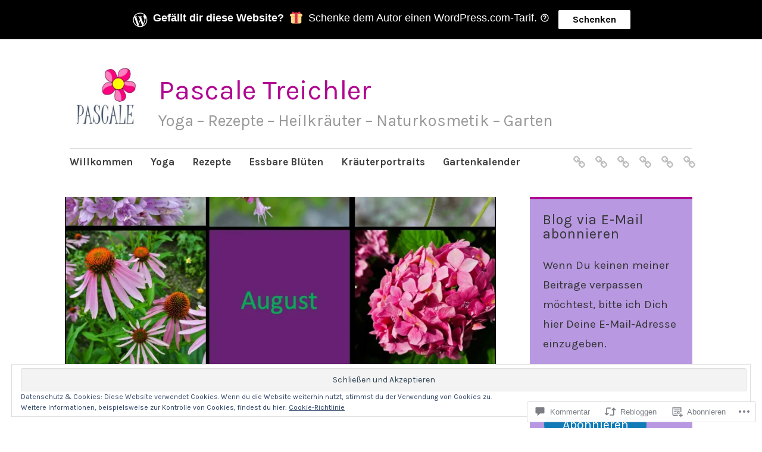

--- FILE ---
content_type: text/css;charset=utf-8
request_url: https://s0.wp.com/?custom-css=1&csblog=7S1k7&cscache=6&csrev=7
body_size: -58
content:
/*
Willkommen bei individuellem CSS!

Unter https://wp.me/PEmnE-Bt erfährst du mehr über die Funktionsweise.

*/